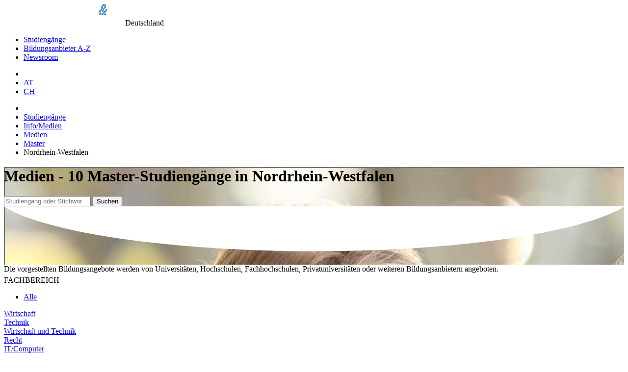

--- FILE ---
content_type: text/html;charset=UTF-8
request_url: https://www.fachhochschule.de/info_medien/medien-nordrhein-westfalen-master
body_size: 9231
content:
<!DOCTYPE html>
<html lang="de">
<head>
  <meta http-equiv="Content-Type" content="text/html; charset=UTF-8"/>
  <title>Medien - 10 Master-Studiengänge in Nordrhein-Westfalen</title>
  
  <!-- set the viewport width and initial-scale on mobile devices -->
  <meta name="viewport" content="width=device-width, initial-scale=1.0">
  
  <meta name="publisher" content="plus Media GmbH"/>
  <meta name="copyright" content="(c) plus Media GmbH"/>
  <meta name="author" content="plus Media GmbH"/>
  <meta name="description" content="10 Master-Studien in Nordrhein-Westfalen aus dem Bereich Medien, die in Deutschland von Universitäten, Hochschulen, Fachhochschulen, Privatuniversitäten oder weiteren Bildungsanbietern angeboten werden." />
  
  <meta name="audience" content="all, alle"/>
  <meta name="Page-type" content="Bildungsportal"/>
  <meta name="expires" content="NEVER"/>
  

  
  
  <!--   Cookie Script https://github.com/orestbida/cookieconsent -->
  <link rel="stylesheet" href="/css/cookieconsent.css">
  <style>
      :root  {
          --cc-overlay-bg: rgba(4,6,8,.60);
      }
      /*#cc--main #c-bns {*/
      /*    display: flex;*/
      /*    flex-direction: column-reverse;*/
      /*}*/
  </style>
  <script defer src="/js/cookieconsent.js"></script>
  
  <script>
      window.addEventListener('load', function(){
  
          // obtain plugin
          var cc = initCookieConsent();
  
          // run plugin with your configuration
          cc.run({
              current_lang: 'de',
              autoclear_cookies: true,                   // default: false
              page_scripts: true,                        // default: false
              force_consent: true,                       // default: false
              cookie_name: 'consent_managment',          // default: 'cc_cookie'
  
              // mode: 'opt-in'                          // default: 'opt-in'; value: 'opt-in' or 'opt-out'
              // delay: 0,                               // default: 0
              // auto_language: '',                      // default: null; could also be 'browser' or 'document'
              // autorun: true,                          // default: true
              // force_consent: false,                   // default: false
              // hide_from_bots: false,                  // default: false   !!!
              // remove_cookie_tables: false             // default: false
              // cookie_name: 'cc_cookie',               // default: 'cc_cookie'
              // cookie_expiration: 182,                 // default: 182 (days)
              // cookie_necessary_only_expiration: 182   // default: disabled
              // cookie_domain: location.hostname,       // default: current domain
              // cookie_path: '/',                       // default: root
              // cookie_same_site: 'Lax',                // default: 'Lax'
              // use_rfc_cookie: false,                  // default: false
              // revision: 0,                            // default: 0
  
              gui_options: {
                  consent_modal: {
                      layout: 'cloud',               // box/cloud/bar
                      position: 'middle center',     // bottom/middle/top + left/right/center
                      transition: 'slide',           // zoom/slide
                      swap_buttons: false            // enable to invert buttons
                  },
                  settings_modal: {
                      layout: 'box',                 // box/bar
                      // position: 'left',           // left/right
                      transition: 'slide'            // zoom/slide
                  }
              },
  
              onFirstAction: function(user_preferences, cookie){
                  // callback triggered only once on the first accept/reject action
                  logConsent(cc);
              },
  
              onAccept: function (cookie) {
                  // callback triggered on the first accept/reject action, and after each page load
              },
  
              onChange: function (cookie, changed_categories) {
                  // callback triggered when user changes preferences after consent has already been given
                  logConsent(cc);
              },
  
              languages: {
                  'de': {
                      consent_modal: {
                          title: 'Cookies und Dienste von Drittanbietern',
                          description: 'Wir verwenden Cookies und Dienste von Drittanbietern um Darstellung und Performance zu verbessern und um besser zu verstehen wie unsere Website verwendet wird. <button type="button" data-cc="c-settings" class="cc-link">Individuelle Einstellungen</button>',
                          primary_btn: {
                              text: 'Alle erlauben',
                              role: 'accept_all'              // 'accept_selected' or 'accept_all'
                          },
                          secondary_btn: {
                              text: 'Nur notwendige erlauben',
                              role: 'accept_necessary'        // 'settings' or 'accept_necessary'
                          }
                      },
                      settings_modal: {
                          title: 'Einstellungen zur Einwilligungsverwaltung (Consent Management)',
                          save_settings_btn: 'Einstellungen speichern',
                          accept_all_btn: 'Alle akzeptieren',
  //                             reject_all_btn: 'Technische notwendige akzeptieren',
                          close_btn_label: 'Schließen',
                          cookie_table_headers: [
                              {col1: 'Name'},
                              {col2: 'Domain'},
                              {col3: 'Expiration'},
                              {col4: 'Description'}
                          ],
                          blocks: [
                              {
                                  title: 'Einstellungen zur Zustimmung von Cookies und Diensten von Drittanbietern',
                                  description: 'Einige davon sind technisch notwendig, andere erleichtern Ihnen die Nutzung oder helfen uns unsere Website zu verbessern. Sie können für jede Kategorie eine separate Einstellung vornehmen. Für weitere Details lesen Sie bitte unsere <a href="/shared/impressum" class="cc-link">Datenschutzerklärung</a>.'
                              }, {
                                  title: 'Technisch notwendige',
                                  description: 'Diese Cookies und Dienste sind notwendig für den Betrieb der Seite. ',
                                  toggle: {
                                      value: 'necessary',
                                      enabled: true,
                                      readonly: true          // cookie categories with readonly=true are all treated as "necessary cookies"
                                  },
                                  cookie_table: [             // list of all expected cookies
                                      {
                                          col1: 'consent_managment',       // match all cookies starting with "_ga"
                                          col2: 'Diese Seite',
                                          col3: '6 Monate',
                                          col4: 'Cookie merkt sich Einstellungen der Cookie/Drittanbieter Zustimmung.',
                                          is_regex: true
                                      },
                                      {
                                          col1: 'FHID',
                                          col2: 'Diese Seite',
                                          col3: '1 day',
                                          col4: 'Unser Cookie für Anmeldung und Einstellungen.',
                                      },
                                  ]
                              },
  
  //                                 {
  //                                   title: 'Funktionelle Cookies',
  //                                   description: 'Diese Cookies dienen dazu die Funktionalität der Website für Sie zu verbessern bzw. zu erweitern. Beispiele: Schriftarten, Emojis, externe Benutzeroberflächen-Module',
  //                                   toggle: {
  //                                       value: 'functional',
  //                                       enabled: false,
  //                                       readonly: false
  //                                   }
  //                                 },
  
  
                              {
                                  title: 'Marketing Cookies',
                                  description: 'Wir setzen Marketing-Tools von Drittanbietern ein um die Nutzung unserer Website zu analysieren und die Benutzerfreundlichkeit zu verbessern.',
                                  toggle: {
                                      value: 'analytics',     // your cookie category
                                      enabled: false,
                                      readonly: false
                                  },
                                  cookie_table: [             // list of all expected cookies
                                      {
                                          col1: '^__g',       // match all cookies starting with "__utm"
                                          col2: 'Google',
                                          col3: 'Bis zu einem Jahr',
                                          col4: 'Analytics Zugriffstatistik und Tag Manager',
                                          is_regex: true
                                      },
  //                                         {
  //                                             col1: '_gid',
  //                                             col2: 'google.com',
  //                                             col3: '1 day',
  //                                             col4: 'description ...',
  //                                         }
                                  ]
                              }
  //                                 , {
  //                                     title: 'More information',
  //                                     description: 'For any queries in relation to our policy on cookies and your choices, please <a class="cc-link" href="#yourcontactpage">contact us</a>.',
  //                                 }
                          ]
                      }
                  }
              }
          });
      });

      function logConsent(cc){

          // Retrieve all the fields
          //const cookie = cc.getCookie();
          const preferences = cc.getUserPreferences();

          // add the current site. e.g. www.studieren-studium.com
          preferences.site = window.location.hostname;

          // Send the data to your backend
          // const fetchOrigin = 'http://localhost:8040';
          const fetchOrigin = 'https://www.studieren-studium.com';

          fetch(fetchOrigin + '/infrastructure/cookieScriptLog', {
              method: 'POST',
              headers: {
                  'Content-Type': 'application/json'
              },
              body: JSON.stringify(preferences)
          });

          // console.log('Logged cookie consent', preferences);
      }
  </script>  
  
  
    <!-- Google Tag Manager -->
    <script type="text/plain" data-cookiecategory="analytics">(function(w,d,s,l,i){w[l]=w[l]||[];w[l].push({'gtm.start':
    new Date().getTime(),event:'gtm.js'});var f=d.getElementsByTagName(s)[0],
    j=d.createElement(s),dl=l!='dataLayer'?'&l='+l:'';j.async=true;j.src=
    'https://www.googletagmanager.com/gtm.js?id='+i+dl;f.parentNode.insertBefore(j,f);
    })(window,document,'script','dataLayer','GTM-NPR9JS4');</script>
    <!-- End Google Tag Manager -->
  
    
      <meta name="robots" content="INDEX,FOLLOW"/>
    
    
        <link rel="alternate" hreflang="de-de" href="https://www.fachhochschule.de/info_medien/medien-nordrhein-westfalen-master">
    
  <link href="/css/slick.css" rel="stylesheet">

  <!-- include the site stylesheet -->
  <link media="all" rel="stylesheet" href="/css/main.css?1713452254">
  
    <!-- include jQuery library -->
    
  <script src="/js/jquery-3.2.1.min.js"></script>
  <script src="/js/slick.min.js"></script>
    
  
  <!-- include custom JavaScript -->
  <script src="/js/jquery.main.js" defer></script>
  
  <script src="/js/main.js?1768821473" type="text/javascript"></script>
    
      
    
  <!--   Make Google Analytics compatible with cookie script -->
  <script>
    // Manually create Google analytics ga() function independent on consent for tracking
    // This is necessary for the new cookie script, which takes around .5sec to load
    // the Google Analytics JS. If we define ga() like this beforehand, we don't break
    // page impression trackings which occur before Google Analytics is loaded.
    // Events are simply queued in the ga array, and then processed once Analyics JS is loaded
    // E.g. ga('send', 'event', 'presentation', 'impression', '123456');
    window['ga'] = window['ga'] || function() {
      (window['ga'].q = window['ga'].q || []).push(arguments)
    }
    // Configure and queue pageview tracking (Only processed once Analytics js is loaded)
    ga('create', 'UA-2034375-3', 'auto');
    ga('send', 'pageview');

    // Old custom function for email links utilityFunctions.php::makeEMailUrl()
    function correctURL(url){
      url.href = url.href.replace(/\(at\)/, "@");
    }    
  </script>
  
  <script type="text/plain" data-cookiecategory="analytics">
    // Minified google code demystified:
    // https://developers.google.com/analytics/devguides/collection/analyticsjs/tracking-snippet-reference
    // https://stackoverflow.com/a/22717237
  
    (function(i,s,o,g,r,a,m){i['GoogleAnalyticsObject']=r;i[r]=i[r]||function(){
    (i[r].q=i[r].q||[]).push(arguments)},i[r].l=1*new Date();a=s.createElement(o),
    m=s.getElementsByTagName(o)[0];a.async=1;a.src=g;m.parentNode.insertBefore(a,m)
    })(window,document,'script','//www.google-analytics.com/analytics.js','ga');
  </script>    
    
    
</head>

<body class="module-info_medien action-medien-nordrhein-westfalen-master moduleaction-info_medien-medien-nordrhein-westfalen-master  FHList">

  <!-- main container styles -->
  <div id="wrapper">
    <!-- header of the page -->
    <header id="header">
      <!-- container -->
      <div class="container">
        <!-- page logo styles -->
        <div class="logo">
          <a href="/"><img src="/images/logo.png" alt="(fach) hochschul-& weiterbildungsportal"></a>
          <span class="slogan">Deutschland</span>
        </div>
        <!-- nav-opener -->
        <a href="#" class="nav-opener"><span></span></a>
        <!-- main navigation of the page -->
        <nav id="nav">
          <ul>
            <li><a href='/alle_fachrichtungen'  >Studiengänge</a>
</li>
            <li><a href="/alle-bildungsanbieter">Bildungsanbieter A-Z</a></li>
            <li><a href="/news/hochschulen">Newsroom</a></li>
                      </ul>
        </nav>
        <!-- switch language links -->
        <nav class="language">
          <ul>
            <li class="nav-search">
              <a href="/" class="ico-search"></a>
            </li>
                          <li><a rel="nofollow" href="https://www.fachhochschulen.at">AT</a></li>
              <li><a rel="nofollow" href="https://www.fachhochschulen.net">CH</a></li>
          </ul>
        </nav>
      </div>
    </header>
    
    <!-- contain main informative part of the site -->
    <main id="main">
    
              <div id="breadcrumbs_container">
          <ul id='breadcrumbs'>
  <li class='first'>  </li>
<li><a href="/alle_fachrichtungen">Studiengänge</a>
</li>
<li><a href="/info_medien">Info/Medien</a>
</li>
<li><a href="/info_medien/medien">Medien</a>
</li>
<li><a href="/info_medien/medien-master">Master</a>
</li>
<li>Nordrhein-Westfalen</li>
</ul>

        </div>
              
    
            
                    <div id="pre-main">
          

<div class="subheader" style="background-image: url('/images/startpage-background-2x.jpg');">
  <div class="shade"></div>
  
  <div class="container">
    <div class="content">
      <h1>
                  Medien  - 10 Master-Studiengänge in Nordrhein-Westfalen 
              </h1>
    </div>
          
    <div class="search-container">
      <form class="search-form" action="/Studieren/Suche.htm">
        <input type="hidden" id="searchType" name="searchType" value="stichwort" checked />
        <input type="hidden" id="fhtype" name="fhtype" value="" />
        <input type="hidden" id="fh"        name="fh"       value="" />
        <input type="hidden" id="depttype"  name="depttype" value="M" />
        <input type="hidden" name="depttype" id="A" value="A" />
        <input type="hidden" id="order" name="order" value="" />
        <input type="hidden" id="orderType" name="orderType" value="" />
        
        <input placeholder="Studiengang oder Stichwort" type="search" name="stichwort" 
          value="">
        <button class="btn btn-primary" type="submit"><i class="ico-search"></i>Suchen</button>
      </form>
    </div>
  </div>
  
  <svg class="white-curve" xmlns="http://www.w3.org/2000/svg" viewBox="0 0 1000 91" preserveAspectRatio="none">
    <path d="M0 0v.4c67.3 41.8 265.8 72 500.2 72 234 0 432.2-30.2 499.8-71.8V0H0z" fill="#fff">
    </path>
  </svg>
</div> <!-- end of subheader -->




<div class="text container">
      Die vorgestellten Bildungsangebote werden von Universitäten, Hochschulen, 
    Fachhochschulen, Privatuniversitäten oder weiteren Bildungsanbietern angeboten.
    
            </div>

  <div class="ads-banner">
                    <!-- Revive Adserver Javascript Tag - Generated with Revive Adserver v4.1.4 -->
                <script type='text/javascript'><!--//<![CDATA[
                   var m3_u = (location.protocol=='https:'?'https://adserver.plus.ag/revive/www/delivery/ajs.php':'http://adserver.plus.ag/revive/www/delivery/ajs.php');
                   var m3_r = Math.floor(Math.random()*99999999999);
                   var retina = window.devicePixelRatio;
                   if (!document.MAX_used) document.MAX_used = ',';
                   document.write ("<scr"+"ipt type='text/javascript' src='"+m3_u);
                   document.write ("?zoneid=22");
                   document.write ('&amp;cb=' + m3_r);
                   document.write ('&amp;ret=' + retina);
                   if (document.MAX_used != ',') document.write ("&amp;exclude=" + document.MAX_used);
                   document.write (document.charset ? '&amp;charset='+document.charset : (document.characterSet ? '&amp;charset='+document.characterSet : ''));
                   document.write ("&amp;loc=" + escape(window.location));
                   if (document.referrer) document.write ("&amp;referer=" + escape(document.referrer));
                   if (document.context) document.write ("&context=" + escape(document.context));
                   if (document.mmm_fo) document.write ("&amp;mmm_fo=1");
                   document.write ("'><\/scr"+"ipt>");
                //]]>--></script>                    <!-- Revive Adserver Javascript Tag - Generated with Revive Adserver v4.1.4 -->
                <script type='text/javascript'><!--//<![CDATA[
                   var m3_u = (location.protocol=='https:'?'https://adserver.plus.ag/revive/www/delivery/ajs.php':'http://adserver.plus.ag/revive/www/delivery/ajs.php');
                   var m3_r = Math.floor(Math.random()*99999999999);
                   var retina = window.devicePixelRatio;
                   if (!document.MAX_used) document.MAX_used = ',';
                   document.write ("<scr"+"ipt type='text/javascript' src='"+m3_u);
                   document.write ("?zoneid=32");
                   document.write ('&amp;cb=' + m3_r);
                   document.write ('&amp;ret=' + retina);
                   if (document.MAX_used != ',') document.write ("&amp;exclude=" + document.MAX_used);
                   document.write (document.charset ? '&amp;charset='+document.charset : (document.characterSet ? '&amp;charset='+document.characterSet : ''));
                   document.write ("&amp;loc=" + escape(window.location));
                   if (document.referrer) document.write ("&amp;referer=" + escape(document.referrer));
                   if (document.context) document.write ("&context=" + escape(document.context));
                   if (document.mmm_fo) document.write ("&amp;mmm_fo=1");
                   document.write ("'><\/scr"+"ipt>");
                //]]>--></script>  </div>
  

        </div>
      
            <!-- two-column -->
      <div class="two-column container">
        <!-- contain sidebar of the page -->
        <aside id="sidebar" class="sidebar">
          <!-- open-close -->
          <div class="open-close">
            <!-- outer-opener -->
            <a class="outer-opener filter-fachbereich">FACHBEREICH</a>
            
            <!-- outer-slide -->
            <div class="outer-slide">
              <ul class="sidebar-menu">
                <li class=""><a href="/alle_fachrichtungen-nordrhein-westfalen-master">Alle</a></li>
              </ul>
            
                                                                                      <div class="inner-open-close">
                                  <a href="#" class="inner-opener">
                                    Wirtschaft                                  </a>
                                    <div class="inner-slide">
                                      <ul class="sidebar-menu">
                                        <li class=""><a href="/wirtschaft-nordrhein-westfalen-master">Alle</a></li>
                
                                        <li class=""><a href="/wirtschaft/bank_finanz_steuer-nordrhein-westfalen-master">Bank/Finanz/Steuer</a></li>
<li class=""><a href="/wirtschaft/allgemein-nordrhein-westfalen-master">Betriebswirtschaftslehre (BWL)</a></li>
<li class=""><a href="/wirtschaft/consulting-nordrhein-westfalen-master">Consulting</a></li>
<li class=""><a href="/wirtschaft/controlling-nordrhein-westfalen-master">Controlling</a></li>
<li class=""><a href="/wirtschaft/entrepreneurship-nordrhein-westfalen-master">Entrepreneurship</a></li>
<li class=""><a href="/wirtschaft/immobilien-nordrhein-westfalen-master">Immobilien</a></li>
<li class=""><a href="/wirtschaft/international-nordrhein-westfalen-master">International (IBWL)</a></li>
<li class=""><a href="/wirtschaft/kommunikation-nordrhein-westfalen-master">Kommunikation</a></li>
<li class=""><a href="/wirtschaft/logistik_supply_chain_management-nordrhein-westfalen-master">Logistik/Supply Chain Management</a></li>
<li class=""><a href="/wirtschaft/marketing_verkauf-nordrhein-westfalen-master">Marketing/Verkauf</a></li>
<li class=""><a href="/wirtschaft/personal_hrm-nordrhein-westfalen-master">Personal (HRM)</a></li>
<li class=""><a href="/wirtschaft/tourismus-nordrhein-westfalen-master">Tourismus</a></li>
<li class=""><a href="/wirtschaft/verwaltung-nordrhein-westfalen-master">Verwaltung</a></li>
<li class=""><a href="/wirtschaft/weitere_spezialisierungen-nordrhein-westfalen-master">Weitere Spezialisierungen</a></li>
                                      </ul>
                                    </div> 
                                </div>
                              
                                                                                      <div class="inner-open-close">
                                  <a href="#" class="inner-opener">
                                    Technik                                  </a>
                                    <div class="inner-slide">
                                      <ul class="sidebar-menu">
                                        <li class=""><a href="/technik-nordrhein-westfalen-master">Alle</a></li>
                
                                        <li class=""><a href="/technik/architektur__staedtebau-nordrhein-westfalen-master">Architektur, Städtebau</a></li>
<li class=""><a href="/technik/automatisierungstechnik-nordrhein-westfalen-master">Automatisierungstechnik</a></li>
<li class=""><a href="/technik/bau-nordrhein-westfalen-master">Bau</a></li>
<li class=""><a href="/technik/elektro__energie-_und_informationstechnik-nordrhein-westfalen-master">Elektro, Energie- und Informationstechnik</a></li>
<li class=""><a href="/technik/fahrzeugtechnik__verkehrstechnik-nordrhein-westfalen-master">Fahrzeugtechnik, Verkehrstechnik</a></li>
<li class="noresult"><a href="#">Feinwerktechnik</a></li>
<li class="noresult"><a href="#">Lebensmitteltechnik</a></li>
<li class=""><a href="/technik/luft-_und_raumfahrttechnik-nordrhein-westfalen-master">Luft- und Raumfahrttechnik</a></li>
<li class=""><a href="/technik/maschinenbau-nordrhein-westfalen-master">Maschinenbau</a></li>
<li class=""><a href="/technik/mechatronik-nordrhein-westfalen-master">Mechatronik</a></li>
<li class=""><a href="/technik/medizintechnik-nordrhein-westfalen-master">Medizintechnik</a></li>
<li class="noresult"><a href="#">Optik/Akustik</a></li>
<li class=""><a href="/technik/produktionstechnik-nordrhein-westfalen-master">Produktionstechnik</a></li>
<li class="noresult"><a href="#">Schiffstechnik, Seefahrt</a></li>
<li class=""><a href="/technik/schuh_textiltechnik-nordrhein-westfalen-master">Schuh/Textiltechnik</a></li>
<li class=""><a href="/technik/umwelt_umweltschutz-nordrhein-westfalen-master">Umwelt/Umweltschutz</a></li>
<li class=""><a href="/technik/verfahrenstechnik-nordrhein-westfalen-master">Verfahrenstechnik</a></li>
<li class="noresult"><a href="#">Vermessungswesen</a></li>
<li class=""><a href="/technik/versorgungstechnik__gebaeudeversorgung-nordrhein-westfalen-master">Versorgungstechnik/ Gebäudeversorgung</a></li>
<li class=""><a href="/technik/werkstofftechnik-nordrhein-westfalen-master">Werkstofftechnik</a></li>
<li class=""><a href="/technik/weitere_spezialisierungen-nordrhein-westfalen-master">Weitere Spezialisierungen</a></li>
                                      </ul>
                                    </div> 
                                </div>
                              
                                                                                      <div class="inner-open-close">
                                  <a href="#" class="inner-opener">
                                    Wirtschaft und Technik                                  </a>
                                    <div class="inner-slide">
                                      <ul class="sidebar-menu">
                                        <li class=""><a href="/wirtschaft_technik-nordrhein-westfalen-master">Alle</a></li>
                
                                                                              </ul>
                                    </div> 
                                </div>
                              
                                                                                      <div class="inner-open-close">
                                  <a href="#" class="inner-opener">
                                    Recht                                  </a>
                                    <div class="inner-slide">
                                      <ul class="sidebar-menu">
                                        <li class=""><a href="/recht-nordrhein-westfalen-master">Alle</a></li>
                
                                                                              </ul>
                                    </div> 
                                </div>
                              
                                                                                      <div class="inner-open-close">
                                  <a href="#" class="inner-opener">
                                    IT/Computer                                  </a>
                                    <div class="inner-slide">
                                      <ul class="sidebar-menu">
                                        <li class=""><a href="/it_computer-nordrhein-westfalen-master">Alle</a></li>
                
                                        <li class=""><a href="/it_computer/allgemein-nordrhein-westfalen-master">Informatik</a></li>
<li class=""><a href="/it_computer/informationstechnologie-nordrhein-westfalen-master">Informationstechnologie</a></li>
<li class=""><a href="/it_computer/medieninformatik-nordrhein-westfalen-master">Medieninformatik</a></li>
<li class=""><a href="/it_computer/technische_informatik-nordrhein-westfalen-master">Technische Informatik</a></li>
<li class=""><a href="/it_computer/wirtschaftsinformatik-nordrhein-westfalen-master">Wirtschaftsinformatik</a></li>
<li class=""><a href="/it_computer/weitere_spezialisierungen-nordrhein-westfalen-master">Weitere Spezialisierungen</a></li>
                                      </ul>
                                    </div> 
                                </div>
                              
                                                                                      <div class="inner-open-close">
                                  <a href="#" class="inner-opener">
                                    Info/Medien                                  </a>
                                    <div class="inner-slide">
                                      <ul class="sidebar-menu">
                                        <li class=""><a href="/info_medien-nordrhein-westfalen-master">Alle</a></li>
                
                                        <li class=""><a href="/info_medien/informationsmanagement-nordrhein-westfalen-master">Informationsmanagement</a></li>
<li class="noresult"><a href="#">Journalismus</a></li>
<li class="active"><a href="/info_medien/medien-nordrhein-westfalen-master">Medien</a></li>
                                      </ul>
                                    </div> 
                                </div>
                              
                                                                                      <div class="inner-open-close">
                                  <a href="#" class="inner-opener">
                                    Soziales/Pädagogik                                  </a>
                                    <div class="inner-slide">
                                      <ul class="sidebar-menu">
                                        <li class=""><a href="/soziales_paedagogik-nordrhein-westfalen-master">Alle</a></li>
                
                                        <li class=""><a href="/soziales_paedagogik/paedagogik-nordrhein-westfalen-master">Pädagogik</a></li>
<li class=""><a href="/soziales_paedagogik/soziales-nordrhein-westfalen-master">Soziales</a></li>
                                      </ul>
                                    </div> 
                                </div>
                              
                                                                                      <div class="inner-open-close">
                                  <a href="#" class="inner-opener">
                                    Pflege/Gesundheit/Sport                                  </a>
                                    <div class="inner-slide">
                                      <ul class="sidebar-menu">
                                        <li class=""><a href="/pflege_gesundheit_sport-nordrhein-westfalen-master">Alle</a></li>
                
                                        <li class=""><a href="/pflege_gesundheit_sport/ernaehrung-nordrhein-westfalen-master">Ernährung</a></li>
<li class=""><a href="/pflege_gesundheit_sport/gesundheit-nordrhein-westfalen-master">Gesundheit</a></li>
<li class=""><a href="/pflege_gesundheit_sport/pflege-nordrhein-westfalen-master">Pflege</a></li>
<li class=""><a href="/pflege_gesundheit_sport/psychologie-nordrhein-westfalen-master">Psychologie</a></li>
<li class=""><a href="/pflege_gesundheit_sport/sport-nordrhein-westfalen-master">Sport</a></li>
                                      </ul>
                                    </div> 
                                </div>
                              
                                                                                      <div class="inner-open-close">
                                  <a href="#" class="inner-opener">
                                    Natur/Formalwissenschaft                                  </a>
                                    <div class="inner-slide">
                                      <ul class="sidebar-menu">
                                        <li class=""><a href="/natur_formalwissenschaft-nordrhein-westfalen-master">Alle</a></li>
                
                                        <li class=""><a href="/natur_formalwissenschaft/bio--nordrhein-westfalen-master">Biologie</a></li>
<li class=""><a href="/natur_formalwissenschaft/chemie-nordrhein-westfalen-master">Chemie</a></li>
<li class="noresult"><a href="#">Geo-/Hydrogeologie</a></li>
<li class=""><a href="/natur_formalwissenschaft/life_sciences-nordrhein-westfalen-master">Life Sciences</a></li>
<li class=""><a href="/natur_formalwissenschaft/mathematik-nordrhein-westfalen-master">Mathematik</a></li>
<li class=""><a href="/natur_formalwissenschaft/pharmazie-nordrhein-westfalen-master">Pharmazie</a></li>
<li class=""><a href="/natur_formalwissenschaft/physik-nordrhein-westfalen-master">Physik</a></li>
<li class="noresult"><a href="#">Statistik</a></li>
                                      </ul>
                                    </div> 
                                </div>
                              
                                                                                      <div class="inner-open-close">
                                  <a href="#" class="inner-opener">
                                    Land/Forst/Holz                                  </a>
                                    <div class="inner-slide">
                                      <ul class="sidebar-menu">
                                        <li class=""><a href="/land_forst_holz-nordrhein-westfalen-master">Alle</a></li>
                
                                                                              </ul>
                                    </div> 
                                </div>
                              
                                                                                      <div class="inner-open-close">
                                  <a href="#" class="inner-opener">
                                    Gestaltung/Design                                  </a>
                                    <div class="inner-slide">
                                      <ul class="sidebar-menu">
                                        <li class=""><a href="/gestaltung_design-nordrhein-westfalen-master">Alle</a></li>
                
                                                                              </ul>
                                    </div> 
                                </div>
                              
                                                                                      <div class="inner-open-close">
                                  <a href="#" class="inner-opener">
                                    Medizin                                  </a>
                                    <div class="inner-slide">
                                      <ul class="sidebar-menu">
                                        <li class=""><a href="/medizin-nordrhein-westfalen-master">Alle</a></li>
                
                                                                              </ul>
                                    </div> 
                                </div>
                              
                                                                                      <div class="inner-open-close">
                                  <a href="#" class="inner-opener">
                                    Social Skills                                  </a>
                                    <div class="inner-slide">
                                      <ul class="sidebar-menu">
                                        <li class=""><a href="/social_skills-nordrhein-westfalen-master">Alle</a></li>
                
                                                                              </ul>
                                    </div> 
                                </div>
                              
                                                                                      <div class="inner-open-close">
                                  <a href="#" class="inner-opener">
                                    Sprache/Kunst/Kultur                                  </a>
                                    <div class="inner-slide">
                                      <ul class="sidebar-menu">
                                        <li class=""><a href="/sprache_kunst_kultur-nordrhein-westfalen-master">Alle</a></li>
                
                                        <li class=""><a href="/sprache_kunst_kultur/kultur-nordrhein-westfalen-master">Kultur</a></li>
<li class=""><a href="/sprache_kunst_kultur/kunst-nordrhein-westfalen-master">Kunst</a></li>
<li class=""><a href="/sprache_kunst_kultur/sprache-nordrhein-westfalen-master">Sprache</a></li>
                                      </ul>
                                    </div> 
                                </div>
                              
                                                                                      <div class="inner-open-close">
                                  <a href="#" class="inner-opener">
                                    Tiere                                  </a>
                                    <div class="inner-slide">
                                      <ul class="sidebar-menu">
                                        <li class=""><a href="/tiere-nordrhein-westfalen-master">Alle</a></li>
                
                                                                              </ul>
                                    </div> 
                                </div>
                              
                                      </div>
          </div>
          
          <!-- open-close -->
          <div class="open-close">
            <!-- outer-opener -->
            <a class="outer-opener filter-abschluss">ABSCHLUSS</a>
            <!-- outer-slide -->
            <div class="outer-slide">
              <ul class="sidebar-menu">
                <li><li class=""><a href="/info_medien/medien-nordrhein-westfalen">Alle</a></li>
</li>
                <li><li class=""><a href="/info_medien/medien-nordrhein-westfalen-bachelor">Bachelor</a></li>
</li>
                <li><li class="active"><a href="/info_medien/medien-nordrhein-westfalen-master">Master</a></li>
</li>
                <li><li class=""><a href="/info_medien/medien-nordrhein-westfalen-lehrgang">Weitere</a></li>
</li>
              </ul>
            </div>
          </div>          
          
          <!-- open-close -->
          <div class="open-close">
            <!-- outer-opener -->
                        <a class="outer-opener filter-bundesland" style="background-image: url('/images/country-DE.png')" >
              BUNDESLAND            </a>
            <!-- outer-slide -->
            <div class="outer-slide">
              <ul class="sidebar-menu">
                <li class=""><a href="/info_medien/medien-master">Alle</a></li>
                                    <li class=""><a href="/info_medien/medien-baden-wuerttemberg-master">Baden-Württemberg</a></li>
                                    <li class=""><a href="/info_medien/medien-bayern-master">Bayern</a></li>
                                    <li class=""><a href="/info_medien/medien-berlin-master">Berlin</a></li>
                                    <li class=""><a href="/info_medien/medien-brandenburg-master">Brandenburg</a></li>
                                    <li class=""><a href="/info_medien/medien-bremen-master">Bremen</a></li>
                                    <li class=""><a href="/info_medien/medien-hamburg-master">Hamburg</a></li>
                                    <li class=""><a href="/info_medien/medien-hessen-master">Hessen</a></li>
                                    <li class=""><a href="/info_medien/medien-mecklenburg-vorpommern-master">Mecklenburg-Vorpommern</a></li>
                                    <li class=""><a href="/info_medien/medien-niedersachsen-master">Niedersachsen</a></li>
                                    <li class="active"><a href="/info_medien/medien-nordrhein-westfalen-master">Nordrhein-Westfalen</a></li>
                                    <li class=""><a href="/info_medien/medien-rheinland-pfalz-master">Rheinland-Pfalz</a></li>
                                    <li class=""><a href="/info_medien/medien-saarland-master">Saarland</a></li>
                                    <li class=""><a href="/info_medien/medien-sachsen-master">Sachsen</a></li>
                                    <li class=""><a href="/info_medien/medien-sachsen-anhalt-master">Sachsen-Anhalt</a></li>
                                    <li class=""><a href="/info_medien/medien-schleswig-holstein-master">Schleswig-Holstein</a></li>
                                    <li class=""><a href="/info_medien/medien-thueringen-master">Thüringen</a></li>
                                    <li class=""><a href="/info_medien/medien-limburg-master">Limburg (Niederlande)</a></li>
                                <li class=""><a href="/info_medien/medien-fernstudium-master">Fernstudium</a></li>
              </ul>
            </div>
          </div>
        </aside>
        <!-- contain the main content of the page -->
        <div id="content">
          
<a id="dept_list"></a>

  <div class="fh-list full-presentations">
    <div class="result-block">
      <div class="anzeige">Anzeige</div>
      
              <h2 class="block-title block-title-blue">AUSFÜHRLICH VORGESTELLTE BILDUNGSANGEBOTE</h2>
            
                          <div class="fh-list-entry ">
  
  <div class="dual-column">
    <div class="fh-list-main">
      <div class="fh-list-fh">
        Hochschule Fresenius      </div>
      
            <a href="/studium/bildung__medien_und_digitalisierung__m.a.__fernstudium_21136" class="fh-list-name">Bildung, Medien und Digitalisierung (M.A.) Fernstudium</a>
    </div>
    
    <div class="fh-list-info">
      <div class="fh-list-info-line duration">
                4, 6 oder 8 Semester 
      </div>
      <div class="fh-list-info-line type">
                berufsbegleitend      </div>
      <div class="fh-list-info-line degree">
                Master of Arts      </div>
      <div class="fh-list-info-line location">
                Fernstudium      </div>
    </div>
  </div><!-- end of dual-column -->
  
  
      <a href="/studium/bildung__medien_und_digitalisierung__m.a.__fernstudium_21136#mailformanchor" class="fh-list-anfrage">Informationsmaterial anfordern</a>
    
</div><!-- end of fh-list-entry -->              <div class="fh-list-entry ">
  
  <div class="dual-column">
    <div class="fh-list-main">
      <div class="fh-list-fh">
        WBS AKADEMIE &ndash; Eine Marke der WBS Gruppe mit Ihren Hochschulkooperationen      </div>
      
            <a href="/studium/e-commerce_und_online-marketing_mba_120_ects_100_online_22502" class="fh-list-name">E-Commerce und Online-Marketing (MBA) // 120 ECTS // 100% online</a>
    </div>
    
    <div class="fh-list-info">
      <div class="fh-list-info-line duration">
                5 Semester 
      </div>
      <div class="fh-list-info-line type">
                berufsbegleitend      </div>
      <div class="fh-list-info-line degree">
                Master of Business Administration      </div>
      <div class="fh-list-info-line location">
                Fernstudium      </div>
    </div>
  </div><!-- end of dual-column -->
  
  
      <a href="/studium/e-commerce_und_online-marketing_mba_120_ects_100_online_22502#mailformanchor" class="fh-list-anfrage">Informationsmaterial anfordern</a>
    
</div><!-- end of fh-list-entry -->              <div class="fh-list-entry ">
  
  <div class="dual-column">
    <div class="fh-list-main">
      <div class="fh-list-fh">
        Europ&auml;ische Fernhochschule Hamburg      </div>
      
            <a href="/studium/fernstudium_master_ki_digitale_kommunikation_22380" class="fh-list-name">Fernstudium Master KI &amp; Digitale Kommunikation</a>
    </div>
    
    <div class="fh-list-info">
      <div class="fh-list-info-line duration">
                18 oder 24 Monat(e) 
      </div>
      <div class="fh-list-info-line type">
                berufsbegleitend      </div>
      <div class="fh-list-info-line degree">
                Master of Arts      </div>
      <div class="fh-list-info-line location">
                Fernstudium      </div>
    </div>
  </div><!-- end of dual-column -->
  
  
      <a href="/studium/fernstudium_master_ki_digitale_kommunikation_22380#mailformanchor" class="fh-list-anfrage">Informationsmaterial anfordern</a>
    
</div><!-- end of fh-list-entry -->              <div class="fh-list-entry ">
  
  <div class="dual-column">
    <div class="fh-list-main">
      <div class="fh-list-fh">
        Hochschule Fresenius      </div>
      
            <a href="/studium/medien-_und_kommunikationsmanagement__m.a.__fernstudium_19283" class="fh-list-name">Medien- und Kommunikationsmanagement (M.A.) Fernstudium</a>
    </div>
    
    <div class="fh-list-info">
      <div class="fh-list-info-line duration">
                4, 6 oder 8 Semester 
      </div>
      <div class="fh-list-info-line type">
                berufsbegleitend      </div>
      <div class="fh-list-info-line degree">
                Master of Arts      </div>
      <div class="fh-list-info-line location">
                Fernstudium      </div>
    </div>
  </div><!-- end of dual-column -->
  
  
      <a href="/studium/medien-_und_kommunikationsmanagement__m.a.__fernstudium_19283#mailformanchor" class="fh-list-anfrage">Informationsmaterial anfordern</a>
    
</div><!-- end of fh-list-entry -->             
    </div>
  </div>
  


<!-- other presentations -->
  <div class="fh-list other-presentations">
  
    <div class="result-block">
      <div class="anzeige">Anzeige</div>
              <h2 class="block-title block-title-blue">BILDUNGSANGEBOTE</h2>
            
                  
              <div class="fh-list-entry ">
  
  <div class="dual-column">
    <div class="fh-list-main">
      <div class="fh-list-fh">
        Hochschule Fresenius      </div>
      
            <a href="/studium/bildung__medien_und_digitalisierung__m.a.__fernstudium_21136" class="fh-list-name">Bildung, Medien und Digitalisierung (M.A.) Fernstudium</a>
    </div>
    
    <div class="fh-list-info">
      <div class="fh-list-info-line duration">
                4, 6 oder 8 Semester 
      </div>
      <div class="fh-list-info-line type">
                berufsbegleitend      </div>
      <div class="fh-list-info-line degree">
                Master of Arts      </div>
      <div class="fh-list-info-line location">
                Fernstudium      </div>
    </div>
  </div><!-- end of dual-column -->
  
  
      <a href="/studium/bildung__medien_und_digitalisierung__m.a.__fernstudium_21136#mailformanchor" class="fh-list-anfrage">Informationsmaterial anfordern</a>
    
</div><!-- end of fh-list-entry -->                      <div class="fh-list-entry ">
  
  <div class="dual-column">
    <div class="fh-list-main">
      <div class="fh-list-fh">
        WBS AKADEMIE &ndash; Eine Marke der WBS Gruppe mit Ihren Hochschulkooperationen      </div>
      
            <a href="/studium/e-commerce_und_online-marketing_mba_120_ects_100_online_22502" class="fh-list-name">E-Commerce und Online-Marketing (MBA) // 120 ECTS // 100% online</a>
    </div>
    
    <div class="fh-list-info">
      <div class="fh-list-info-line duration">
                5 Semester 
      </div>
      <div class="fh-list-info-line type">
                berufsbegleitend      </div>
      <div class="fh-list-info-line degree">
                Master of Business Administration      </div>
      <div class="fh-list-info-line location">
                Fernstudium      </div>
    </div>
  </div><!-- end of dual-column -->
  
  
      <a href="/studium/e-commerce_und_online-marketing_mba_120_ects_100_online_22502#mailformanchor" class="fh-list-anfrage">Informationsmaterial anfordern</a>
    
</div><!-- end of fh-list-entry -->                      <div class="fh-list-entry ">
  
  <div class="dual-column">
    <div class="fh-list-main">
      <div class="fh-list-fh">
        Europ&auml;ische Fernhochschule Hamburg      </div>
      
            <a href="/studium/fernstudium_master_ki_digitale_kommunikation_22380" class="fh-list-name">Fernstudium Master KI &amp; Digitale Kommunikation</a>
    </div>
    
    <div class="fh-list-info">
      <div class="fh-list-info-line duration">
                18 oder 24 Monat(e) 
      </div>
      <div class="fh-list-info-line type">
                berufsbegleitend      </div>
      <div class="fh-list-info-line degree">
                Master of Arts      </div>
      <div class="fh-list-info-line location">
                Fernstudium      </div>
    </div>
  </div><!-- end of dual-column -->
  
  
      <a href="/studium/fernstudium_master_ki_digitale_kommunikation_22380#mailformanchor" class="fh-list-anfrage">Informationsmaterial anfordern</a>
    
</div><!-- end of fh-list-entry -->                      <div class="fh-list-entry ">
  
  <div class="dual-column">
    <div class="fh-list-main">
      <div class="fh-list-fh">
        Hochschule Bonn-Rhein-Sieg      </div>
      
            <a href="/studium/international_media_studies_13666" class="fh-list-name">International Media Studies</a>
    </div>
    
    <div class="fh-list-info">
      <div class="fh-list-info-line duration">
                4 Semester 
      </div>
      <div class="fh-list-info-line type">
                Vollzeit      </div>
      <div class="fh-list-info-line degree">
                Master of Arts      </div>
      <div class="fh-list-info-line location">
                Bonn      </div>
    </div>
  </div><!-- end of dual-column -->
  
  
    
</div><!-- end of fh-list-entry -->                      <div class="fh-list-entry ">
  
  <div class="dual-column">
    <div class="fh-list-main">
      <div class="fh-list-fh">
        Hochschule D&uuml;sseldorf – University of Applied Sciences      </div>
      
            <a href="/studium/kommunikations-__multimedia-_und_marktmanagement_13863" class="fh-list-name">Kommunikations-, Multimedia- und Marktmanagement</a>
    </div>
    
    <div class="fh-list-info">
      <div class="fh-list-info-line duration">
                4 Semester 
      </div>
      <div class="fh-list-info-line type">
                Vollzeit      </div>
      <div class="fh-list-info-line degree">
                Master of Arts      </div>
      <div class="fh-list-info-line location">
                D&uuml;sseldorf      </div>
    </div>
  </div><!-- end of dual-column -->
  
  
    
</div><!-- end of fh-list-entry -->                      <div class="fh-list-entry hidden">
  
  <div class="dual-column">
    <div class="fh-list-main">
      <div class="fh-list-fh">
        Hochschule D&uuml;sseldorf – University of Applied Sciences      </div>
      
            <a href="/studium/kultur__aesthetik_und_medien_13864" class="fh-list-name">Kultur, &Auml;sthetik und Medien</a>
    </div>
    
    <div class="fh-list-info">
      <div class="fh-list-info-line duration">
                3 Semester 
      </div>
      <div class="fh-list-info-line type">
                Vollzeit, Teilzeit      </div>
      <div class="fh-list-info-line degree">
                Master of Arts      </div>
      <div class="fh-list-info-line location">
                D&uuml;sseldorf      </div>
    </div>
  </div><!-- end of dual-column -->
  
  
    
</div><!-- end of fh-list-entry -->                      <div class="fh-list-entry hidden">
  
  <div class="dual-column">
    <div class="fh-list-main">
      <div class="fh-list-fh">
        Brand University of Applied Sciences      </div>
      
            <a href="/studium/mba_medienmanagement_22096" class="fh-list-name">MBA Medienmanagement</a>
    </div>
    
    <div class="fh-list-info">
      <div class="fh-list-info-line duration">
                3 Semester 
      </div>
      <div class="fh-list-info-line type">
                Vollzeit, Teilzeit      </div>
      <div class="fh-list-info-line degree">
                Master of Business Administration      </div>
      <div class="fh-list-info-line location">
                Fernstudium      </div>
    </div>
  </div><!-- end of dual-column -->
  
  
    
</div><!-- end of fh-list-entry -->                      <div class="fh-list-entry hidden">
  
  <div class="dual-column">
    <div class="fh-list-main">
      <div class="fh-list-fh">
        Fachhochschule K&ouml;ln Cologne      </div>
      
            <a href="/studium/media_and_imaging_technology_14836" class="fh-list-name">Media and Imaging Technology</a>
    </div>
    
    <div class="fh-list-info">
      <div class="fh-list-info-line duration">
                4 Semester 
      </div>
      <div class="fh-list-info-line type">
                Vollzeit      </div>
      <div class="fh-list-info-line degree">
                Master of Engineering      </div>
      <div class="fh-list-info-line location">
                K&ouml;ln      </div>
    </div>
  </div><!-- end of dual-column -->
  
  
    
</div><!-- end of fh-list-entry -->                      <div class="fh-list-entry hidden">
  
  <div class="dual-column">
    <div class="fh-list-main">
      <div class="fh-list-fh">
        Hochschule Fresenius      </div>
      
            <a href="/studium/medien-_und_kommunikationsmanagement__m.a.__fernstudium_19283" class="fh-list-name">Medien- und Kommunikationsmanagement (M.A.) Fernstudium</a>
    </div>
    
    <div class="fh-list-info">
      <div class="fh-list-info-line duration">
                4, 6 oder 8 Semester 
      </div>
      <div class="fh-list-info-line type">
                berufsbegleitend      </div>
      <div class="fh-list-info-line degree">
                Master of Arts      </div>
      <div class="fh-list-info-line location">
                Fernstudium      </div>
    </div>
  </div><!-- end of dual-column -->
  
  
      <a href="/studium/medien-_und_kommunikationsmanagement__m.a.__fernstudium_19283#mailformanchor" class="fh-list-anfrage">Informationsmaterial anfordern</a>
    
</div><!-- end of fh-list-entry -->                      <div class="fh-list-entry hidden">
  
  <div class="dual-column">
    <div class="fh-list-main">
      <div class="fh-list-fh">
        Fachhochschule K&ouml;ln Cologne      </div>
      
            <a href="/studium/medienrecht_und_medienwirtschaft_14838" class="fh-list-name">Medienrecht und Medienwirtschaft</a>
    </div>
    
    <div class="fh-list-info">
      <div class="fh-list-info-line duration">
                4 Semester 
      </div>
      <div class="fh-list-info-line type">
                Vollzeit      </div>
      <div class="fh-list-info-line degree">
                Master of Laws      </div>
      <div class="fh-list-info-line location">
                K&ouml;ln      </div>
    </div>
  </div><!-- end of dual-column -->
  
  
    
</div><!-- end of fh-list-entry -->               
    </div>
    
              <div class="overlay">
        <a href="#" onclick="return showAll()">Weitere Bildungsangebote anzeigen</a>
      </div>
      </div>
  
  <script>
    function showAll() {
      // remember scroll pos
      var scrollpos = window.pageYOffset || document.documentElement.scrollTop;
      $('.fh-list.other-presentations .fh-list-entry.hidden').slideDown();
      $('.fh-list.other-presentations .overlay').fadeOut();
      // keep scroll position
      $("html,body").scrollTop(scrollpos);
      
      return false;
    }
  </script>  
  


          
          <a href="#" title="Zurück nach oben!" class="scrolltop"></a>
        </div>
      </div>
        
          </main>
    <!-- footer of the page -->
    <footer id="footer">
      <div class="container flex-column">
        <div class="column">
                    <ul class="buttons">
           
              <li><a href="/shared/login" class="login">Login</a></li>
                      </ul>
        </div>
        <div class="column">
          <strong class="title">Für Bildungsanbieter</strong>
          <ul>
            <li><a href="/shared/mediadaten">Infos für Bildungsanbieter</a></li>
            <li><a href="/shared/mediadaten">Mediadaten &amp; Preise</a></li>
          </ul>
        </div>
        <div class="column">
          <strong class="title">Links</strong>
          <ul>
            <li><a href="/shared/impressum">AGB</a></li>
            <li><a href="/shared/impressum">Impressum</a></li>
            <li><a href="/shared/impressum">Datenschutzerklärung</a></li>
            <li><a href="javascript:void(0);" data-cc="c-settings">Cookie-Einstellungen</a></li>
          </ul>
        </div>        
      </div>
      
      <div class="container footer-copyright">
        &copy; 1999 - 2026 | plus Media GmbH
      </div>
      
      
    </footer>
  </div>
  
  <script>
    
    // Scroll to top arrow
    $(window).scroll(function () {
      if ($(this).scrollTop() > 100) {
        $('.scrolltop').fadeIn();
      } else {
        $('.scrolltop').fadeOut();
      }
    });
    $('.scrolltop').click(function () {
      $("html, body").animate({
          scrollTop: 0
      }, 600);
      return false;
    });  
       
  </script>

</body>
</html>

--- FILE ---
content_type: text/javascript; charset=UTF-8
request_url: https://adserver.plus.ag/revive/www/delivery/ajs.php?zoneid=32&cb=52595341620&ret=1&charset=UTF-8&loc=https%3A//www.fachhochschule.de/info_medien/medien-nordrhein-westfalen-master
body_size: 44
content:
var OX_925d9626 = '';
OX_925d9626 += "<"+"div style=\"height: 5px;\">&nbsp;<"+"/div><"+"div id=\'beacon_b49791c5a7\' style=\'position: absolute; left: 0px; top: 0px; visibility: hidden;\'><"+"img src=\'https://adserver.plus.ag/revive/www/delivery/lg.php?bannerid=0&amp;campaignid=0&amp;zoneid=32&amp;loc=https%3A%2F%2Fwww.fachhochschule.de%2Finfo_medien%2Fmedien-nordrhein-westfalen-master&amp;cb=b49791c5a7\' width=\'0\' height=\'0\' alt=\'\' style=\'width: 0px; height: 0px;\' /><"+"/div>\n";
document.write(OX_925d9626);


--- FILE ---
content_type: text/javascript; charset=UTF-8
request_url: https://adserver.plus.ag/revive/www/delivery/ajs.php?zoneid=22&cb=79455839967&ret=1&charset=UTF-8&loc=https%3A//www.fachhochschule.de/info_medien/medien-nordrhein-westfalen-master
body_size: 196
content:
var OX_d06b77f1 = '';
OX_d06b77f1 += "<"+"div id=\'beacon_ef863fa96c\' style=\'position: absolute; left: 0px; top: 0px; visibility: hidden;\'><"+"img src=\'https://adserver.plus.ag/revive/www/delivery/lg.php?bannerid=0&amp;campaignid=0&amp;zoneid=22&amp;loc=https%3A%2F%2Fwww.fachhochschule.de%2Finfo_medien%2Fmedien-nordrhein-westfalen-master&amp;cb=ef863fa96c\' width=\'0\' height=\'0\' alt=\'\' style=\'width: 0px; height: 0px;\' /><"+"/div>\n";
document.write(OX_d06b77f1);
